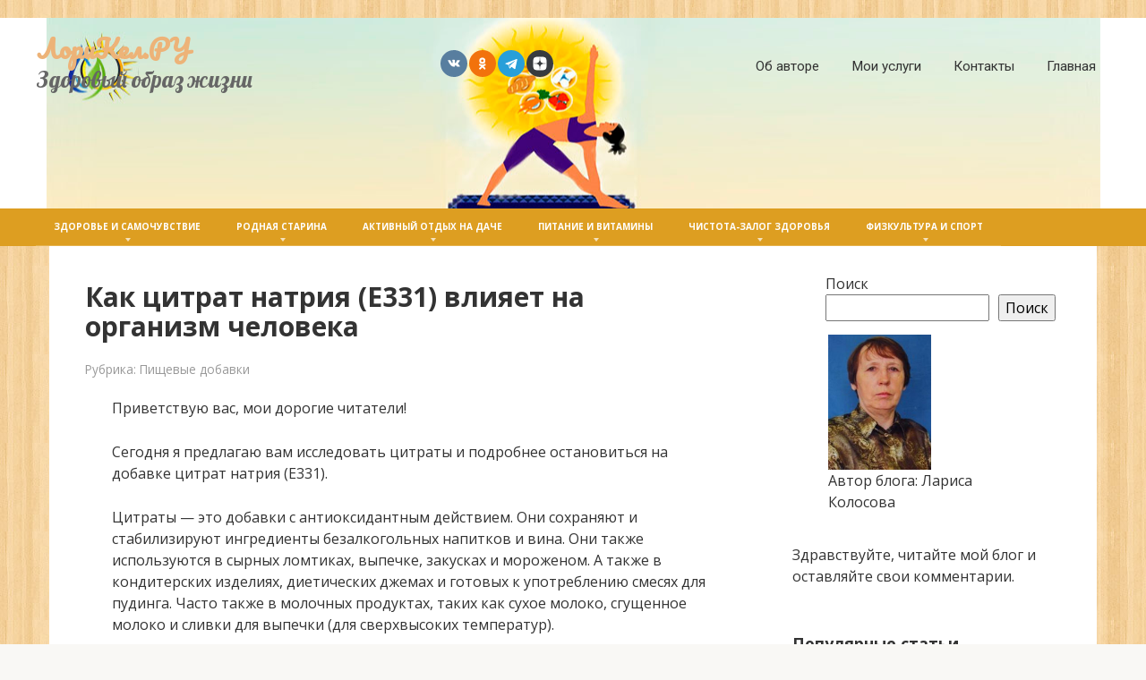

--- FILE ---
content_type: text/html; charset=UTF-8
request_url: https://lorikel.ru/dobavki/citrat-natriya-polza-i-vred.html
body_size: 20845
content:
<!DOCTYPE html>
<html lang="ru-RU">
<head>
    <meta charset="UTF-8">
    <meta name="viewport" content="width=device-width, initial-scale=1">

    <meta name='robots' content='index, follow, max-image-preview:large, max-snippet:-1, max-video-preview:-1' />

	<!-- This site is optimized with the Yoast SEO plugin v26.8 - https://yoast.com/product/yoast-seo-wordpress/ -->
	<title>Цитрат натрия и его влияние на организм человека</title>
	<meta name="description" content="Цитраты натрия представляют собой соли лимонной кислоты (E 330). Они также могут производиться промышленным способом из лимонной кислоты." />
	<link rel="canonical" href="https://lorikel.ru/dobavki/citrat-natriya-polza-i-vred.html" />
	<meta property="og:locale" content="ru_RU" />
	<meta property="og:type" content="article" />
	<meta property="og:title" content="Цитрат натрия и его влияние на организм человека" />
	<meta property="og:description" content="Цитраты натрия представляют собой соли лимонной кислоты (E 330). Они также могут производиться промышленным способом из лимонной кислоты." />
	<meta property="og:url" content="https://lorikel.ru/dobavki/citrat-natriya-polza-i-vred.html" />
	<meta property="og:site_name" content="ЛориКел.РУ" />
	<meta property="article:published_time" content="2021-10-09T23:25:49+00:00" />
	<meta property="article:modified_time" content="2024-12-22T07:22:48+00:00" />
	<meta property="og:image" content="https://lorikel.ru/wp-content/uploads/2021/10/citrat-natriya.jpg3_.jpg-3.jpg" />
	<meta property="og:image:width" content="740" />
	<meta property="og:image:height" content="318" />
	<meta property="og:image:type" content="image/jpeg" />
	<meta name="author" content="Лариса Колосова" />
	<script type="application/ld+json" class="yoast-schema-graph">{"@context":"https://schema.org","@graph":[{"@type":"Article","@id":"https://lorikel.ru/dobavki/citrat-natriya-polza-i-vred.html#article","isPartOf":{"@id":"https://lorikel.ru/dobavki/citrat-natriya-polza-i-vred.html"},"author":{"name":"Лариса Колосова","@id":"https://lorikel.ru/#/schema/person/bc93f449b3753a5f254264da266fb601"},"headline":"Как цитрат натрия (E331) влияет на организм человека","datePublished":"2021-10-09T23:25:49+00:00","dateModified":"2024-12-22T07:22:48+00:00","mainEntityOfPage":{"@id":"https://lorikel.ru/dobavki/citrat-natriya-polza-i-vred.html"},"wordCount":1310,"commentCount":0,"image":{"@id":"https://lorikel.ru/dobavki/citrat-natriya-polza-i-vred.html#primaryimage"},"thumbnailUrl":"https://lorikel.ru/wp-content/uploads/2021/10/citrat-natriya.jpg3_.jpg-3.jpg","articleSection":["Пищевые добавки"],"inLanguage":"ru-RU","potentialAction":[{"@type":"CommentAction","name":"Comment","target":["https://lorikel.ru/dobavki/citrat-natriya-polza-i-vred.html#respond"]}]},{"@type":"WebPage","@id":"https://lorikel.ru/dobavki/citrat-natriya-polza-i-vred.html","url":"https://lorikel.ru/dobavki/citrat-natriya-polza-i-vred.html","name":"Цитрат натрия и его влияние на организм человека","isPartOf":{"@id":"https://lorikel.ru/#website"},"primaryImageOfPage":{"@id":"https://lorikel.ru/dobavki/citrat-natriya-polza-i-vred.html#primaryimage"},"image":{"@id":"https://lorikel.ru/dobavki/citrat-natriya-polza-i-vred.html#primaryimage"},"thumbnailUrl":"https://lorikel.ru/wp-content/uploads/2021/10/citrat-natriya.jpg3_.jpg-3.jpg","datePublished":"2021-10-09T23:25:49+00:00","dateModified":"2024-12-22T07:22:48+00:00","author":{"@id":"https://lorikel.ru/#/schema/person/bc93f449b3753a5f254264da266fb601"},"description":"Цитраты натрия представляют собой соли лимонной кислоты (E 330). Они также могут производиться промышленным способом из лимонной кислоты.","inLanguage":"ru-RU","potentialAction":[{"@type":"ReadAction","target":["https://lorikel.ru/dobavki/citrat-natriya-polza-i-vred.html"]}]},{"@type":"ImageObject","inLanguage":"ru-RU","@id":"https://lorikel.ru/dobavki/citrat-natriya-polza-i-vred.html#primaryimage","url":"https://lorikel.ru/wp-content/uploads/2021/10/citrat-natriya.jpg3_.jpg-3.jpg","contentUrl":"https://lorikel.ru/wp-content/uploads/2021/10/citrat-natriya.jpg3_.jpg-3.jpg","width":740,"height":318},{"@type":"WebSite","@id":"https://lorikel.ru/#website","url":"https://lorikel.ru/","name":"ЛориКел.РУ","description":"Здоровый образ жизни","potentialAction":[{"@type":"SearchAction","target":{"@type":"EntryPoint","urlTemplate":"https://lorikel.ru/?s={search_term_string}"},"query-input":{"@type":"PropertyValueSpecification","valueRequired":true,"valueName":"search_term_string"}}],"inLanguage":"ru-RU"},{"@type":"Person","@id":"https://lorikel.ru/#/schema/person/bc93f449b3753a5f254264da266fb601","name":"Лариса Колосова","image":{"@type":"ImageObject","inLanguage":"ru-RU","@id":"https://lorikel.ru/#/schema/person/image/","url":"https://secure.gravatar.com/avatar/e095d68ecbe04313e72b05a068109f4608a39245fd3797721ff5f765fb70d95f?s=96&d=mm&r=g","contentUrl":"https://secure.gravatar.com/avatar/e095d68ecbe04313e72b05a068109f4608a39245fd3797721ff5f765fb70d95f?s=96&d=mm&r=g","caption":"Лариса Колосова"},"sameAs":["https://lorikel.ru"]}]}</script>
	<!-- / Yoast SEO plugin. -->


<link rel='dns-prefetch' href='//fonts.googleapis.com' />
<style id='wp-img-auto-sizes-contain-inline-css' type='text/css'>
img:is([sizes=auto i],[sizes^="auto," i]){contain-intrinsic-size:3000px 1500px}
/*# sourceURL=wp-img-auto-sizes-contain-inline-css */
</style>
<style id='wp-block-library-inline-css' type='text/css'>
:root{--wp-block-synced-color:#7a00df;--wp-block-synced-color--rgb:122,0,223;--wp-bound-block-color:var(--wp-block-synced-color);--wp-editor-canvas-background:#ddd;--wp-admin-theme-color:#007cba;--wp-admin-theme-color--rgb:0,124,186;--wp-admin-theme-color-darker-10:#006ba1;--wp-admin-theme-color-darker-10--rgb:0,107,160.5;--wp-admin-theme-color-darker-20:#005a87;--wp-admin-theme-color-darker-20--rgb:0,90,135;--wp-admin-border-width-focus:2px}@media (min-resolution:192dpi){:root{--wp-admin-border-width-focus:1.5px}}.wp-element-button{cursor:pointer}:root .has-very-light-gray-background-color{background-color:#eee}:root .has-very-dark-gray-background-color{background-color:#313131}:root .has-very-light-gray-color{color:#eee}:root .has-very-dark-gray-color{color:#313131}:root .has-vivid-green-cyan-to-vivid-cyan-blue-gradient-background{background:linear-gradient(135deg,#00d084,#0693e3)}:root .has-purple-crush-gradient-background{background:linear-gradient(135deg,#34e2e4,#4721fb 50%,#ab1dfe)}:root .has-hazy-dawn-gradient-background{background:linear-gradient(135deg,#faaca8,#dad0ec)}:root .has-subdued-olive-gradient-background{background:linear-gradient(135deg,#fafae1,#67a671)}:root .has-atomic-cream-gradient-background{background:linear-gradient(135deg,#fdd79a,#004a59)}:root .has-nightshade-gradient-background{background:linear-gradient(135deg,#330968,#31cdcf)}:root .has-midnight-gradient-background{background:linear-gradient(135deg,#020381,#2874fc)}:root{--wp--preset--font-size--normal:16px;--wp--preset--font-size--huge:42px}.has-regular-font-size{font-size:1em}.has-larger-font-size{font-size:2.625em}.has-normal-font-size{font-size:var(--wp--preset--font-size--normal)}.has-huge-font-size{font-size:var(--wp--preset--font-size--huge)}.has-text-align-center{text-align:center}.has-text-align-left{text-align:left}.has-text-align-right{text-align:right}.has-fit-text{white-space:nowrap!important}#end-resizable-editor-section{display:none}.aligncenter{clear:both}.items-justified-left{justify-content:flex-start}.items-justified-center{justify-content:center}.items-justified-right{justify-content:flex-end}.items-justified-space-between{justify-content:space-between}.screen-reader-text{border:0;clip-path:inset(50%);height:1px;margin:-1px;overflow:hidden;padding:0;position:absolute;width:1px;word-wrap:normal!important}.screen-reader-text:focus{background-color:#ddd;clip-path:none;color:#444;display:block;font-size:1em;height:auto;left:5px;line-height:normal;padding:15px 23px 14px;text-decoration:none;top:5px;width:auto;z-index:100000}html :where(.has-border-color){border-style:solid}html :where([style*=border-top-color]){border-top-style:solid}html :where([style*=border-right-color]){border-right-style:solid}html :where([style*=border-bottom-color]){border-bottom-style:solid}html :where([style*=border-left-color]){border-left-style:solid}html :where([style*=border-width]){border-style:solid}html :where([style*=border-top-width]){border-top-style:solid}html :where([style*=border-right-width]){border-right-style:solid}html :where([style*=border-bottom-width]){border-bottom-style:solid}html :where([style*=border-left-width]){border-left-style:solid}html :where(img[class*=wp-image-]){height:auto;max-width:100%}:where(figure){margin:0 0 1em}html :where(.is-position-sticky){--wp-admin--admin-bar--position-offset:var(--wp-admin--admin-bar--height,0px)}@media screen and (max-width:600px){html :where(.is-position-sticky){--wp-admin--admin-bar--position-offset:0px}}

/*# sourceURL=wp-block-library-inline-css */
</style><style id='wp-block-heading-inline-css' type='text/css'>
h1:where(.wp-block-heading).has-background,h2:where(.wp-block-heading).has-background,h3:where(.wp-block-heading).has-background,h4:where(.wp-block-heading).has-background,h5:where(.wp-block-heading).has-background,h6:where(.wp-block-heading).has-background{padding:1.25em 2.375em}h1.has-text-align-left[style*=writing-mode]:where([style*=vertical-lr]),h1.has-text-align-right[style*=writing-mode]:where([style*=vertical-rl]),h2.has-text-align-left[style*=writing-mode]:where([style*=vertical-lr]),h2.has-text-align-right[style*=writing-mode]:where([style*=vertical-rl]),h3.has-text-align-left[style*=writing-mode]:where([style*=vertical-lr]),h3.has-text-align-right[style*=writing-mode]:where([style*=vertical-rl]),h4.has-text-align-left[style*=writing-mode]:where([style*=vertical-lr]),h4.has-text-align-right[style*=writing-mode]:where([style*=vertical-rl]),h5.has-text-align-left[style*=writing-mode]:where([style*=vertical-lr]),h5.has-text-align-right[style*=writing-mode]:where([style*=vertical-rl]),h6.has-text-align-left[style*=writing-mode]:where([style*=vertical-lr]),h6.has-text-align-right[style*=writing-mode]:where([style*=vertical-rl]){rotate:180deg}
/*# sourceURL=https://lorikel.ru/wp-includes/blocks/heading/style.min.css */
</style>
<style id='wp-block-image-inline-css' type='text/css'>
.wp-block-image>a,.wp-block-image>figure>a{display:inline-block}.wp-block-image img{box-sizing:border-box;height:auto;max-width:100%;vertical-align:bottom}@media not (prefers-reduced-motion){.wp-block-image img.hide{visibility:hidden}.wp-block-image img.show{animation:show-content-image .4s}}.wp-block-image[style*=border-radius] img,.wp-block-image[style*=border-radius]>a{border-radius:inherit}.wp-block-image.has-custom-border img{box-sizing:border-box}.wp-block-image.aligncenter{text-align:center}.wp-block-image.alignfull>a,.wp-block-image.alignwide>a{width:100%}.wp-block-image.alignfull img,.wp-block-image.alignwide img{height:auto;width:100%}.wp-block-image .aligncenter,.wp-block-image .alignleft,.wp-block-image .alignright,.wp-block-image.aligncenter,.wp-block-image.alignleft,.wp-block-image.alignright{display:table}.wp-block-image .aligncenter>figcaption,.wp-block-image .alignleft>figcaption,.wp-block-image .alignright>figcaption,.wp-block-image.aligncenter>figcaption,.wp-block-image.alignleft>figcaption,.wp-block-image.alignright>figcaption{caption-side:bottom;display:table-caption}.wp-block-image .alignleft{float:left;margin:.5em 1em .5em 0}.wp-block-image .alignright{float:right;margin:.5em 0 .5em 1em}.wp-block-image .aligncenter{margin-left:auto;margin-right:auto}.wp-block-image :where(figcaption){margin-bottom:1em;margin-top:.5em}.wp-block-image.is-style-circle-mask img{border-radius:9999px}@supports ((-webkit-mask-image:none) or (mask-image:none)) or (-webkit-mask-image:none){.wp-block-image.is-style-circle-mask img{border-radius:0;-webkit-mask-image:url('data:image/svg+xml;utf8,<svg viewBox="0 0 100 100" xmlns="http://www.w3.org/2000/svg"><circle cx="50" cy="50" r="50"/></svg>');mask-image:url('data:image/svg+xml;utf8,<svg viewBox="0 0 100 100" xmlns="http://www.w3.org/2000/svg"><circle cx="50" cy="50" r="50"/></svg>');mask-mode:alpha;-webkit-mask-position:center;mask-position:center;-webkit-mask-repeat:no-repeat;mask-repeat:no-repeat;-webkit-mask-size:contain;mask-size:contain}}:root :where(.wp-block-image.is-style-rounded img,.wp-block-image .is-style-rounded img){border-radius:9999px}.wp-block-image figure{margin:0}.wp-lightbox-container{display:flex;flex-direction:column;position:relative}.wp-lightbox-container img{cursor:zoom-in}.wp-lightbox-container img:hover+button{opacity:1}.wp-lightbox-container button{align-items:center;backdrop-filter:blur(16px) saturate(180%);background-color:#5a5a5a40;border:none;border-radius:4px;cursor:zoom-in;display:flex;height:20px;justify-content:center;opacity:0;padding:0;position:absolute;right:16px;text-align:center;top:16px;width:20px;z-index:100}@media not (prefers-reduced-motion){.wp-lightbox-container button{transition:opacity .2s ease}}.wp-lightbox-container button:focus-visible{outline:3px auto #5a5a5a40;outline:3px auto -webkit-focus-ring-color;outline-offset:3px}.wp-lightbox-container button:hover{cursor:pointer;opacity:1}.wp-lightbox-container button:focus{opacity:1}.wp-lightbox-container button:focus,.wp-lightbox-container button:hover,.wp-lightbox-container button:not(:hover):not(:active):not(.has-background){background-color:#5a5a5a40;border:none}.wp-lightbox-overlay{box-sizing:border-box;cursor:zoom-out;height:100vh;left:0;overflow:hidden;position:fixed;top:0;visibility:hidden;width:100%;z-index:100000}.wp-lightbox-overlay .close-button{align-items:center;cursor:pointer;display:flex;justify-content:center;min-height:40px;min-width:40px;padding:0;position:absolute;right:calc(env(safe-area-inset-right) + 16px);top:calc(env(safe-area-inset-top) + 16px);z-index:5000000}.wp-lightbox-overlay .close-button:focus,.wp-lightbox-overlay .close-button:hover,.wp-lightbox-overlay .close-button:not(:hover):not(:active):not(.has-background){background:none;border:none}.wp-lightbox-overlay .lightbox-image-container{height:var(--wp--lightbox-container-height);left:50%;overflow:hidden;position:absolute;top:50%;transform:translate(-50%,-50%);transform-origin:top left;width:var(--wp--lightbox-container-width);z-index:9999999999}.wp-lightbox-overlay .wp-block-image{align-items:center;box-sizing:border-box;display:flex;height:100%;justify-content:center;margin:0;position:relative;transform-origin:0 0;width:100%;z-index:3000000}.wp-lightbox-overlay .wp-block-image img{height:var(--wp--lightbox-image-height);min-height:var(--wp--lightbox-image-height);min-width:var(--wp--lightbox-image-width);width:var(--wp--lightbox-image-width)}.wp-lightbox-overlay .wp-block-image figcaption{display:none}.wp-lightbox-overlay button{background:none;border:none}.wp-lightbox-overlay .scrim{background-color:#fff;height:100%;opacity:.9;position:absolute;width:100%;z-index:2000000}.wp-lightbox-overlay.active{visibility:visible}@media not (prefers-reduced-motion){.wp-lightbox-overlay.active{animation:turn-on-visibility .25s both}.wp-lightbox-overlay.active img{animation:turn-on-visibility .35s both}.wp-lightbox-overlay.show-closing-animation:not(.active){animation:turn-off-visibility .35s both}.wp-lightbox-overlay.show-closing-animation:not(.active) img{animation:turn-off-visibility .25s both}.wp-lightbox-overlay.zoom.active{animation:none;opacity:1;visibility:visible}.wp-lightbox-overlay.zoom.active .lightbox-image-container{animation:lightbox-zoom-in .4s}.wp-lightbox-overlay.zoom.active .lightbox-image-container img{animation:none}.wp-lightbox-overlay.zoom.active .scrim{animation:turn-on-visibility .4s forwards}.wp-lightbox-overlay.zoom.show-closing-animation:not(.active){animation:none}.wp-lightbox-overlay.zoom.show-closing-animation:not(.active) .lightbox-image-container{animation:lightbox-zoom-out .4s}.wp-lightbox-overlay.zoom.show-closing-animation:not(.active) .lightbox-image-container img{animation:none}.wp-lightbox-overlay.zoom.show-closing-animation:not(.active) .scrim{animation:turn-off-visibility .4s forwards}}@keyframes show-content-image{0%{visibility:hidden}99%{visibility:hidden}to{visibility:visible}}@keyframes turn-on-visibility{0%{opacity:0}to{opacity:1}}@keyframes turn-off-visibility{0%{opacity:1;visibility:visible}99%{opacity:0;visibility:visible}to{opacity:0;visibility:hidden}}@keyframes lightbox-zoom-in{0%{transform:translate(calc((-100vw + var(--wp--lightbox-scrollbar-width))/2 + var(--wp--lightbox-initial-left-position)),calc(-50vh + var(--wp--lightbox-initial-top-position))) scale(var(--wp--lightbox-scale))}to{transform:translate(-50%,-50%) scale(1)}}@keyframes lightbox-zoom-out{0%{transform:translate(-50%,-50%) scale(1);visibility:visible}99%{visibility:visible}to{transform:translate(calc((-100vw + var(--wp--lightbox-scrollbar-width))/2 + var(--wp--lightbox-initial-left-position)),calc(-50vh + var(--wp--lightbox-initial-top-position))) scale(var(--wp--lightbox-scale));visibility:hidden}}
/*# sourceURL=https://lorikel.ru/wp-includes/blocks/image/style.min.css */
</style>
<style id='wp-block-search-inline-css' type='text/css'>
.wp-block-search__button{margin-left:10px;word-break:normal}.wp-block-search__button.has-icon{line-height:0}.wp-block-search__button svg{height:1.25em;min-height:24px;min-width:24px;width:1.25em;fill:currentColor;vertical-align:text-bottom}:where(.wp-block-search__button){border:1px solid #ccc;padding:6px 10px}.wp-block-search__inside-wrapper{display:flex;flex:auto;flex-wrap:nowrap;max-width:100%}.wp-block-search__label{width:100%}.wp-block-search.wp-block-search__button-only .wp-block-search__button{box-sizing:border-box;display:flex;flex-shrink:0;justify-content:center;margin-left:0;max-width:100%}.wp-block-search.wp-block-search__button-only .wp-block-search__inside-wrapper{min-width:0!important;transition-property:width}.wp-block-search.wp-block-search__button-only .wp-block-search__input{flex-basis:100%;transition-duration:.3s}.wp-block-search.wp-block-search__button-only.wp-block-search__searchfield-hidden,.wp-block-search.wp-block-search__button-only.wp-block-search__searchfield-hidden .wp-block-search__inside-wrapper{overflow:hidden}.wp-block-search.wp-block-search__button-only.wp-block-search__searchfield-hidden .wp-block-search__input{border-left-width:0!important;border-right-width:0!important;flex-basis:0;flex-grow:0;margin:0;min-width:0!important;padding-left:0!important;padding-right:0!important;width:0!important}:where(.wp-block-search__input){appearance:none;border:1px solid #949494;flex-grow:1;font-family:inherit;font-size:inherit;font-style:inherit;font-weight:inherit;letter-spacing:inherit;line-height:inherit;margin-left:0;margin-right:0;min-width:3rem;padding:8px;text-decoration:unset!important;text-transform:inherit}:where(.wp-block-search__button-inside .wp-block-search__inside-wrapper){background-color:#fff;border:1px solid #949494;box-sizing:border-box;padding:4px}:where(.wp-block-search__button-inside .wp-block-search__inside-wrapper) .wp-block-search__input{border:none;border-radius:0;padding:0 4px}:where(.wp-block-search__button-inside .wp-block-search__inside-wrapper) .wp-block-search__input:focus{outline:none}:where(.wp-block-search__button-inside .wp-block-search__inside-wrapper) :where(.wp-block-search__button){padding:4px 8px}.wp-block-search.aligncenter .wp-block-search__inside-wrapper{margin:auto}.wp-block[data-align=right] .wp-block-search.wp-block-search__button-only .wp-block-search__inside-wrapper{float:right}
/*# sourceURL=https://lorikel.ru/wp-includes/blocks/search/style.min.css */
</style>
<style id='wp-block-paragraph-inline-css' type='text/css'>
.is-small-text{font-size:.875em}.is-regular-text{font-size:1em}.is-large-text{font-size:2.25em}.is-larger-text{font-size:3em}.has-drop-cap:not(:focus):first-letter{float:left;font-size:8.4em;font-style:normal;font-weight:100;line-height:.68;margin:.05em .1em 0 0;text-transform:uppercase}body.rtl .has-drop-cap:not(:focus):first-letter{float:none;margin-left:.1em}p.has-drop-cap.has-background{overflow:hidden}:root :where(p.has-background){padding:1.25em 2.375em}:where(p.has-text-color:not(.has-link-color)) a{color:inherit}p.has-text-align-left[style*="writing-mode:vertical-lr"],p.has-text-align-right[style*="writing-mode:vertical-rl"]{rotate:180deg}
/*# sourceURL=https://lorikel.ru/wp-includes/blocks/paragraph/style.min.css */
</style>
<style id='global-styles-inline-css' type='text/css'>
:root{--wp--preset--aspect-ratio--square: 1;--wp--preset--aspect-ratio--4-3: 4/3;--wp--preset--aspect-ratio--3-4: 3/4;--wp--preset--aspect-ratio--3-2: 3/2;--wp--preset--aspect-ratio--2-3: 2/3;--wp--preset--aspect-ratio--16-9: 16/9;--wp--preset--aspect-ratio--9-16: 9/16;--wp--preset--color--black: #000000;--wp--preset--color--cyan-bluish-gray: #abb8c3;--wp--preset--color--white: #ffffff;--wp--preset--color--pale-pink: #f78da7;--wp--preset--color--vivid-red: #cf2e2e;--wp--preset--color--luminous-vivid-orange: #ff6900;--wp--preset--color--luminous-vivid-amber: #fcb900;--wp--preset--color--light-green-cyan: #7bdcb5;--wp--preset--color--vivid-green-cyan: #00d084;--wp--preset--color--pale-cyan-blue: #8ed1fc;--wp--preset--color--vivid-cyan-blue: #0693e3;--wp--preset--color--vivid-purple: #9b51e0;--wp--preset--gradient--vivid-cyan-blue-to-vivid-purple: linear-gradient(135deg,rgb(6,147,227) 0%,rgb(155,81,224) 100%);--wp--preset--gradient--light-green-cyan-to-vivid-green-cyan: linear-gradient(135deg,rgb(122,220,180) 0%,rgb(0,208,130) 100%);--wp--preset--gradient--luminous-vivid-amber-to-luminous-vivid-orange: linear-gradient(135deg,rgb(252,185,0) 0%,rgb(255,105,0) 100%);--wp--preset--gradient--luminous-vivid-orange-to-vivid-red: linear-gradient(135deg,rgb(255,105,0) 0%,rgb(207,46,46) 100%);--wp--preset--gradient--very-light-gray-to-cyan-bluish-gray: linear-gradient(135deg,rgb(238,238,238) 0%,rgb(169,184,195) 100%);--wp--preset--gradient--cool-to-warm-spectrum: linear-gradient(135deg,rgb(74,234,220) 0%,rgb(151,120,209) 20%,rgb(207,42,186) 40%,rgb(238,44,130) 60%,rgb(251,105,98) 80%,rgb(254,248,76) 100%);--wp--preset--gradient--blush-light-purple: linear-gradient(135deg,rgb(255,206,236) 0%,rgb(152,150,240) 100%);--wp--preset--gradient--blush-bordeaux: linear-gradient(135deg,rgb(254,205,165) 0%,rgb(254,45,45) 50%,rgb(107,0,62) 100%);--wp--preset--gradient--luminous-dusk: linear-gradient(135deg,rgb(255,203,112) 0%,rgb(199,81,192) 50%,rgb(65,88,208) 100%);--wp--preset--gradient--pale-ocean: linear-gradient(135deg,rgb(255,245,203) 0%,rgb(182,227,212) 50%,rgb(51,167,181) 100%);--wp--preset--gradient--electric-grass: linear-gradient(135deg,rgb(202,248,128) 0%,rgb(113,206,126) 100%);--wp--preset--gradient--midnight: linear-gradient(135deg,rgb(2,3,129) 0%,rgb(40,116,252) 100%);--wp--preset--font-size--small: 13px;--wp--preset--font-size--medium: 20px;--wp--preset--font-size--large: 36px;--wp--preset--font-size--x-large: 42px;--wp--preset--spacing--20: 0.44rem;--wp--preset--spacing--30: 0.67rem;--wp--preset--spacing--40: 1rem;--wp--preset--spacing--50: 1.5rem;--wp--preset--spacing--60: 2.25rem;--wp--preset--spacing--70: 3.38rem;--wp--preset--spacing--80: 5.06rem;--wp--preset--shadow--natural: 6px 6px 9px rgba(0, 0, 0, 0.2);--wp--preset--shadow--deep: 12px 12px 50px rgba(0, 0, 0, 0.4);--wp--preset--shadow--sharp: 6px 6px 0px rgba(0, 0, 0, 0.2);--wp--preset--shadow--outlined: 6px 6px 0px -3px rgb(255, 255, 255), 6px 6px rgb(0, 0, 0);--wp--preset--shadow--crisp: 6px 6px 0px rgb(0, 0, 0);}:where(.is-layout-flex){gap: 0.5em;}:where(.is-layout-grid){gap: 0.5em;}body .is-layout-flex{display: flex;}.is-layout-flex{flex-wrap: wrap;align-items: center;}.is-layout-flex > :is(*, div){margin: 0;}body .is-layout-grid{display: grid;}.is-layout-grid > :is(*, div){margin: 0;}:where(.wp-block-columns.is-layout-flex){gap: 2em;}:where(.wp-block-columns.is-layout-grid){gap: 2em;}:where(.wp-block-post-template.is-layout-flex){gap: 1.25em;}:where(.wp-block-post-template.is-layout-grid){gap: 1.25em;}.has-black-color{color: var(--wp--preset--color--black) !important;}.has-cyan-bluish-gray-color{color: var(--wp--preset--color--cyan-bluish-gray) !important;}.has-white-color{color: var(--wp--preset--color--white) !important;}.has-pale-pink-color{color: var(--wp--preset--color--pale-pink) !important;}.has-vivid-red-color{color: var(--wp--preset--color--vivid-red) !important;}.has-luminous-vivid-orange-color{color: var(--wp--preset--color--luminous-vivid-orange) !important;}.has-luminous-vivid-amber-color{color: var(--wp--preset--color--luminous-vivid-amber) !important;}.has-light-green-cyan-color{color: var(--wp--preset--color--light-green-cyan) !important;}.has-vivid-green-cyan-color{color: var(--wp--preset--color--vivid-green-cyan) !important;}.has-pale-cyan-blue-color{color: var(--wp--preset--color--pale-cyan-blue) !important;}.has-vivid-cyan-blue-color{color: var(--wp--preset--color--vivid-cyan-blue) !important;}.has-vivid-purple-color{color: var(--wp--preset--color--vivid-purple) !important;}.has-black-background-color{background-color: var(--wp--preset--color--black) !important;}.has-cyan-bluish-gray-background-color{background-color: var(--wp--preset--color--cyan-bluish-gray) !important;}.has-white-background-color{background-color: var(--wp--preset--color--white) !important;}.has-pale-pink-background-color{background-color: var(--wp--preset--color--pale-pink) !important;}.has-vivid-red-background-color{background-color: var(--wp--preset--color--vivid-red) !important;}.has-luminous-vivid-orange-background-color{background-color: var(--wp--preset--color--luminous-vivid-orange) !important;}.has-luminous-vivid-amber-background-color{background-color: var(--wp--preset--color--luminous-vivid-amber) !important;}.has-light-green-cyan-background-color{background-color: var(--wp--preset--color--light-green-cyan) !important;}.has-vivid-green-cyan-background-color{background-color: var(--wp--preset--color--vivid-green-cyan) !important;}.has-pale-cyan-blue-background-color{background-color: var(--wp--preset--color--pale-cyan-blue) !important;}.has-vivid-cyan-blue-background-color{background-color: var(--wp--preset--color--vivid-cyan-blue) !important;}.has-vivid-purple-background-color{background-color: var(--wp--preset--color--vivid-purple) !important;}.has-black-border-color{border-color: var(--wp--preset--color--black) !important;}.has-cyan-bluish-gray-border-color{border-color: var(--wp--preset--color--cyan-bluish-gray) !important;}.has-white-border-color{border-color: var(--wp--preset--color--white) !important;}.has-pale-pink-border-color{border-color: var(--wp--preset--color--pale-pink) !important;}.has-vivid-red-border-color{border-color: var(--wp--preset--color--vivid-red) !important;}.has-luminous-vivid-orange-border-color{border-color: var(--wp--preset--color--luminous-vivid-orange) !important;}.has-luminous-vivid-amber-border-color{border-color: var(--wp--preset--color--luminous-vivid-amber) !important;}.has-light-green-cyan-border-color{border-color: var(--wp--preset--color--light-green-cyan) !important;}.has-vivid-green-cyan-border-color{border-color: var(--wp--preset--color--vivid-green-cyan) !important;}.has-pale-cyan-blue-border-color{border-color: var(--wp--preset--color--pale-cyan-blue) !important;}.has-vivid-cyan-blue-border-color{border-color: var(--wp--preset--color--vivid-cyan-blue) !important;}.has-vivid-purple-border-color{border-color: var(--wp--preset--color--vivid-purple) !important;}.has-vivid-cyan-blue-to-vivid-purple-gradient-background{background: var(--wp--preset--gradient--vivid-cyan-blue-to-vivid-purple) !important;}.has-light-green-cyan-to-vivid-green-cyan-gradient-background{background: var(--wp--preset--gradient--light-green-cyan-to-vivid-green-cyan) !important;}.has-luminous-vivid-amber-to-luminous-vivid-orange-gradient-background{background: var(--wp--preset--gradient--luminous-vivid-amber-to-luminous-vivid-orange) !important;}.has-luminous-vivid-orange-to-vivid-red-gradient-background{background: var(--wp--preset--gradient--luminous-vivid-orange-to-vivid-red) !important;}.has-very-light-gray-to-cyan-bluish-gray-gradient-background{background: var(--wp--preset--gradient--very-light-gray-to-cyan-bluish-gray) !important;}.has-cool-to-warm-spectrum-gradient-background{background: var(--wp--preset--gradient--cool-to-warm-spectrum) !important;}.has-blush-light-purple-gradient-background{background: var(--wp--preset--gradient--blush-light-purple) !important;}.has-blush-bordeaux-gradient-background{background: var(--wp--preset--gradient--blush-bordeaux) !important;}.has-luminous-dusk-gradient-background{background: var(--wp--preset--gradient--luminous-dusk) !important;}.has-pale-ocean-gradient-background{background: var(--wp--preset--gradient--pale-ocean) !important;}.has-electric-grass-gradient-background{background: var(--wp--preset--gradient--electric-grass) !important;}.has-midnight-gradient-background{background: var(--wp--preset--gradient--midnight) !important;}.has-small-font-size{font-size: var(--wp--preset--font-size--small) !important;}.has-medium-font-size{font-size: var(--wp--preset--font-size--medium) !important;}.has-large-font-size{font-size: var(--wp--preset--font-size--large) !important;}.has-x-large-font-size{font-size: var(--wp--preset--font-size--x-large) !important;}
/*# sourceURL=global-styles-inline-css */
</style>

<style id='classic-theme-styles-inline-css' type='text/css'>
/*! This file is auto-generated */
.wp-block-button__link{color:#fff;background-color:#32373c;border-radius:9999px;box-shadow:none;text-decoration:none;padding:calc(.667em + 2px) calc(1.333em + 2px);font-size:1.125em}.wp-block-file__button{background:#32373c;color:#fff;text-decoration:none}
/*# sourceURL=/wp-includes/css/classic-themes.min.css */
</style>
<link rel='stylesheet' id='google-fonts-css' href='https://fonts.googleapis.com/css?family=Open+Sans%3A400%2C400i%2C700%7CPacifico%7CLobster%7CRoboto%3A400%2C400i%2C700&#038;subset=cyrillic&#038;display=swap'  media='all' />
<link rel='stylesheet' id='root-style-css' href='https://lorikel.ru/wp-content/themes/root/assets/css/style.min.css'  media='all' />
<script type="text/javascript" src="https://lorikel.ru/wp-includes/js/jquery/jquery.min.js" id="jquery-core-js"></script>
<script type="text/javascript" src="https://lorikel.ru/wp-includes/js/jquery/jquery-migrate.min.js" id="jquery-migrate-js"></script>
<style>.pseudo-clearfy-link { color: #008acf; cursor: pointer;}.pseudo-clearfy-link:hover { text-decoration: none;}</style><meta name="yandex-verification" content="b2d6bf5614e43661" />
<meta name="google-site-verification" content="5BZdSmNfG_jCD3Yo8daWJHoMWcO7ZPycNWnewLKbCU8" /><style>@media (min-width: 768px) {.site-header {padding-bottom:106px} }.site-logotype {max-width:1000px}.site-logotype img {max-height:69px}@media (max-width: 991px) {.mob-search{display:block;margin-bottom:25px} }.scrolltop {background-color:#cccccc}.scrolltop:after {color:#099901}.scrolltop {width:50px}.scrolltop {height:50px}.scrolltop:after {content:"\f102"}.entry-image:not(.entry-image--big) {margin-left:-20px}@media (min-width: 1200px) {.entry-image:not(.entry-image--big) {margin-left:-40px} }body {font-family:"Open Sans" ,"Helvetica Neue", Helvetica, Arial, sans-serif}@media (min-width: 576px) {body {font-size:16px} }@media (min-width: 576px) {body {line-height:1.5} }.site-title, .site-title a {font-family:"Pacifico" ,"Helvetica Neue", Helvetica, Arial, sans-serif}@media (min-width: 576px) {.site-title, .site-title a {font-size:28px} }@media (min-width: 576px) {.site-title, .site-title a {line-height:1.1} }.site-description {font-family:"Lobster" ,"Helvetica Neue", Helvetica, Arial, sans-serif}@media (min-width: 576px) {.site-description {font-size:25px} }@media (min-width: 576px) {.site-description {line-height:1.5} }.top-menu {font-family:"Roboto" ,"Helvetica Neue", Helvetica, Arial, sans-serif}@media (min-width: 576px) {.top-menu {font-size:16px} }@media (min-width: 576px) {.top-menu {line-height:1.5} }.main-navigation ul li a, .main-navigation ul li .removed-link, .footer-navigation ul li a, .footer-navigation ul li .removed-link{font-family:"Open Sans" ,"Helvetica Neue", Helvetica, Arial, sans-serif}@media (min-width: 576px) {.main-navigation ul li a, .main-navigation ul li .removed-link, .footer-navigation ul li a, .footer-navigation ul li .removed-link {font-size: 10px} }@media (min-width: 576px) {.main-navigation ul li a, .main-navigation ul li .removed-link, .footer-navigation ul li a, .footer-navigation ul li .removed-link {line-height:0.5} }.main-navigation ul li a, .main-navigation ul li .removed-link, .footer-navigation ul li a, .footer-navigation ul li .removed-link {font-weight:bold;text-transform:uppercase;}.h1, h1:not(.site-title) {font-weight:bold;}.h2, h2 {font-weight:bold;}.h3, h3 {font-weight:bold;}.h4, h4 {font-weight:bold;}.h5, h5 {font-weight:bold;}.h6, h6 {font-weight:bold;}.mob-hamburger span, .card-slider__category, .card-slider-container .swiper-pagination-bullet-active, .page-separator, .pagination .current, .pagination a.page-numbers:hover, .entry-content ul > li:before, .entry-content ul:not([class])>li:before, .entry-content ul.wp-block-list>li:before, .home-text ul:not([class])>li:before, .home-text ul.wp-block-list>li:before, .taxonomy-description ul:not([class])>li:before, .taxonomy-description ul.wp-block-list>li:before, .btn, .comment-respond .form-submit input, .contact-form .contact_submit, .page-links__item {background-color:#dd9933}.spoiler-box, .entry-content ol li:before, .entry-content ol:not([class]) li:before, .entry-content ol.wp-block-list li:before, .home-text ol:not([class]) li:before, .home-text ol.wp-block-list li:before, .taxonomy-description ol:not([class]) li:before, .taxonomy-description ol.wp-block-list li:before, .mob-hamburger, .inp:focus, .search-form__text:focus, .entry-content blockquote:not(.wpremark),
         .comment-respond .comment-form-author input:focus, .comment-respond .comment-form-author textarea:focus, .comment-respond .comment-form-comment input:focus, .comment-respond .comment-form-comment textarea:focus, .comment-respond .comment-form-email input:focus, .comment-respond .comment-form-email textarea:focus, .comment-respond .comment-form-url input:focus, .comment-respond .comment-form-url textarea:focus {border-color:#dd9933}.entry-content blockquote:before, .spoiler-box__title:after, .sidebar-navigation .menu-item-has-children:after,
        .star-rating--score-1:not(.hover) .star-rating-item:nth-child(1),
        .star-rating--score-2:not(.hover) .star-rating-item:nth-child(1), .star-rating--score-2:not(.hover) .star-rating-item:nth-child(2),
        .star-rating--score-3:not(.hover) .star-rating-item:nth-child(1), .star-rating--score-3:not(.hover) .star-rating-item:nth-child(2), .star-rating--score-3:not(.hover) .star-rating-item:nth-child(3),
        .star-rating--score-4:not(.hover) .star-rating-item:nth-child(1), .star-rating--score-4:not(.hover) .star-rating-item:nth-child(2), .star-rating--score-4:not(.hover) .star-rating-item:nth-child(3), .star-rating--score-4:not(.hover) .star-rating-item:nth-child(4),
        .star-rating--score-5:not(.hover) .star-rating-item:nth-child(1), .star-rating--score-5:not(.hover) .star-rating-item:nth-child(2), .star-rating--score-5:not(.hover) .star-rating-item:nth-child(3), .star-rating--score-5:not(.hover) .star-rating-item:nth-child(4), .star-rating--score-5:not(.hover) .star-rating-item:nth-child(5), .star-rating-item.hover {color:#dd9933}body {color:#333333}a, .spanlink, .comment-reply-link, .pseudo-link, .root-pseudo-link {color:#e8b94c}a:hover, a:focus, a:active, .spanlink:hover, .comment-reply-link:hover, .pseudo-link:hover {color:#6bd620}.site-header {background-color:#ffffff}.site-header {color:#333333}.site-title, .site-title a {color:#edb378}.site-description, .site-description a {color:#666666}.top-menu ul li a {color:#333333}.main-navigation, .footer-navigation, .main-navigation ul li .sub-menu, .footer-navigation ul li .sub-menu {background-color:#dd9e21}.main-navigation ul li a, .main-navigation ul li .removed-link, .footer-navigation ul li a, .footer-navigation ul li .removed-link {color:#ffffff}.site-content {background-color:#ffffff}.site-footer {background-color:#ffffff}.site-footer {color:#333333}body {background-image:url(https://lorikel.ru/wp-content/themes/root/images/backgrounds/wood.jpg) }@media (min-width: 768px) {.site-header {background-image:url("https://lorikel.ru/wp-content/uploads/2021/03/shapka-fona5-1.jpg")}.site-header-inner {background:none}}@media (min-width: 768px) {.site-header {background-repeat:no-repeat}}@media (min-width: 768px) {.site-header {background-position:center center}}</style><link rel="prefetch" href="https://lorikel.ru/wp-content/themes/root/fonts/fontawesome-webfont.ttf" as="font" crossorigin><link rel="preload" href="https://lorikel.ru/wp-content/uploads/2021/10/citrat-natriya.jpg3_.jpg-3.jpg" as="image" crossorigin><link rel="icon" href="https://lorikel.ru/wp-content/uploads/2020/11/cropped-zozh10-32x32.png" sizes="32x32" />
<link rel="icon" href="https://lorikel.ru/wp-content/uploads/2020/11/cropped-zozh10-192x192.png" sizes="192x192" />
<link rel="apple-touch-icon" href="https://lorikel.ru/wp-content/uploads/2020/11/cropped-zozh10-180x180.png" />
<meta name="msapplication-TileImage" content="https://lorikel.ru/wp-content/uploads/2020/11/cropped-zozh10-270x270.png" />
		<style type="text/css" id="wp-custom-css">
			.page-separator { display: none; }
.site { margin-top: 20px; }		</style>
		    
<script src="//wpwidget.ru/js/wps-widget-entry.min.js" async></script>
<div class="wps-widget" data-w="//wpwidget.ru/greetings?orientation=3&pid=10460"></div>
</head>

<body class="wp-singular post-template-default single single-post postid-2311 single-format-standard wp-theme-root ">



<div id="page" class="site">
    <a class="skip-link screen-reader-text" href="#main"><!--noindex-->Перейти к контенту<!--/noindex--></a>

    

<header id="masthead" class="site-header " itemscope itemtype="http://schema.org/WPHeader">
    <div class="site-header-inner ">
        <div class="site-branding">
            
                            <div class="site-branding-container">

                    <div class="site-title"><a href="https://lorikel.ru/">ЛориКел.РУ</a></div>
                                            <p class="site-description">Здоровый образ жизни</p>
                    
                </div>
                    </div><!-- .site-branding -->

        
        
<div class="social-links">
    <div class="social-buttons social-buttons--square social-buttons--circle social-buttons--small">

    <span class="social-button social-button__vk js-link" data-href="aHR0cHM6Ly92ay5jb20vZmVlZA==" data-target="_blank"></span><span class="social-button social-button__ok js-link" data-href="aHR0cHM6Ly9vay5ydS9mZWVk" data-target="_blank"></span><span class="social-button social-button__telegram js-link" data-href="aHR0cHM6Ly93d3cudGVsZWdyYW0uY29tLw==" data-target="_blank"></span><span class="social-button social-button__yandexzen js-link" data-href="aHR0cHM6Ly96ZW4ueWFuZGV4LnJ1Lw==" data-target="_blank"></span>
    </div>
</div>


                    <div class="top-menu">
                <div class="menu-verhnee-i-nizhnee-menyu-container"><ul id="top_menu" class="menu"><li id="menu-item-138" class="menu-item menu-item-type-post_type menu-item-object-page menu-item-138"><a href="https://lorikel.ru/ob-avtore">Об авторе</a></li>
<li id="menu-item-136" class="menu-item menu-item-type-post_type menu-item-object-page menu-item-136"><a href="https://lorikel.ru/moi-uslugi-3">Мои услуги</a></li>
<li id="menu-item-137" class="menu-item menu-item-type-post_type menu-item-object-page menu-item-137"><a href="https://lorikel.ru/kontakty">Контакты</a></li>
<li id="menu-item-4072" class="menu-item menu-item-type-post_type menu-item-object-page menu-item-home menu-item-4072"><a href="https://lorikel.ru/">Главная</a></li>
</ul></div>            </div>
        
        
        <div class="mob-hamburger"><span></span></div>

                    <div class="mob-search">
<form role="search" method="get" id="searchform_7750" action="https://lorikel.ru/" class="search-form">
    <label class="screen-reader-text" for="s_7750"><!--noindex-->Поиск: <!--/noindex--></label>
    <input type="text" value="" name="s" id="s_7750" class="search-form__text">
    <button type="submit" id="searchsubmit_7750" class="search-form__submit"></button>
</form></div>
            </div><!--.site-header-inner-->
</header><!-- #masthead -->



    
    
    <nav id="site-navigation" class="main-navigation " itemscope itemtype="http://schema.org/SiteNavigationElement">
        <div class="main-navigation-inner ">
            <div class="menu-menyu-rubrik-container"><ul id="header_menu" class="menu"><li id="menu-item-142" class="menu-item menu-item-type-taxonomy menu-item-object-category menu-item-has-children menu-item-142"><a href="https://lorikel.ru/zdorovye-i-samochustvie">Здоровье и самочувствие</a>
<ul class="sub-menu">
	<li id="menu-item-149" class="menu-item menu-item-type-taxonomy menu-item-object-category menu-item-149"><a href="https://lorikel.ru/kak-sokhranit-zdorovie">Как сохранить здоровье</a></li>
	<li id="menu-item-150" class="menu-item menu-item-type-taxonomy menu-item-object-category menu-item-150"><a href="https://lorikel.ru/problemy-zdorovya">Проблемы здоровья</a></li>
	<li id="menu-item-148" class="menu-item menu-item-type-taxonomy menu-item-object-category menu-item-148"><a href="https://lorikel.ru/vrednye-privychki">Вредные привычки</a></li>
	<li id="menu-item-151" class="menu-item menu-item-type-taxonomy menu-item-object-category menu-item-151"><a href="https://lorikel.ru/psikhologicheskie-problemy">Психологические проблемы</a></li>
</ul>
</li>
<li id="menu-item-144" class="menu-item menu-item-type-taxonomy menu-item-object-category menu-item-has-children menu-item-144"><a href="https://lorikel.ru/rodnaya-storona">Родная старина</a>
<ul class="sub-menu">
	<li id="menu-item-154" class="menu-item menu-item-type-taxonomy menu-item-object-category menu-item-154"><a href="https://lorikel.ru/zhizn-predkov-tisiachu-let-nazad">Жизнь предков тысячу лет назад</a></li>
	<li id="menu-item-155" class="menu-item menu-item-type-taxonomy menu-item-object-category menu-item-155"><a href="https://lorikel.ru/pishcha-nashikh-predkov">Пища наших предков</a></li>
</ul>
</li>
<li id="menu-item-140" class="menu-item menu-item-type-taxonomy menu-item-object-category menu-item-has-children menu-item-140"><a href="https://lorikel.ru/aktivnyy-otdykh-na-dache">Активный отдых на даче</a>
<ul class="sub-menu">
	<li id="menu-item-161" class="menu-item menu-item-type-taxonomy menu-item-object-category menu-item-161"><a href="https://lorikel.ru/rabota-na-uchastke">Работа на участке</a></li>
	<li id="menu-item-158" class="menu-item menu-item-type-taxonomy menu-item-object-category menu-item-158"><a href="https://lorikel.ru/ozelenenie-uchastka">Озеленение участка</a></li>
	<li id="menu-item-162" class="menu-item menu-item-type-taxonomy menu-item-object-category menu-item-162"><a href="https://lorikel.ru/tsvetovodstvo">Цветоводство</a></li>
	<li id="menu-item-157" class="menu-item menu-item-type-taxonomy menu-item-object-category menu-item-157"><a href="https://lorikel.ru/obustroystvo-uchastka">Обустройство участка</a></li>
	<li id="menu-item-156" class="menu-item menu-item-type-taxonomy menu-item-object-category menu-item-156"><a href="https://lorikel.ru/dela-sadovye">Дела садовые</a></li>
	<li id="menu-item-160" class="menu-item menu-item-type-taxonomy menu-item-object-category menu-item-160"><a href="https://lorikel.ru/rabota-na-griadke">Работа на грядке</a></li>
	<li id="menu-item-159" class="menu-item menu-item-type-taxonomy menu-item-object-category menu-item-159"><a href="https://lorikel.ru/osobye-sovety">Особые советы</a></li>
</ul>
</li>
<li id="menu-item-143" class="menu-item menu-item-type-taxonomy menu-item-object-category menu-item-has-children menu-item-143"><a href="https://lorikel.ru/pitanie-i-vitaminy">Питание и витамины</a>
<ul class="sub-menu">
	<li id="menu-item-146" class="menu-item menu-item-type-taxonomy menu-item-object-category menu-item-146"><a href="https://lorikel.ru/vitaminy">Витамины и минералы</a></li>
	<li id="menu-item-1072" class="menu-item menu-item-type-taxonomy menu-item-object-category menu-item-1072"><a href="https://lorikel.ru/osnovy-pitaniya">Основы питания</a></li>
	<li id="menu-item-2796" class="menu-item menu-item-type-taxonomy menu-item-object-category current-post-ancestor current-menu-parent current-post-parent menu-item-2796"><a href="https://lorikel.ru/dobavki">Пищевые добавки</a></li>
</ul>
</li>
<li id="menu-item-145" class="menu-item menu-item-type-taxonomy menu-item-object-category menu-item-has-children menu-item-145"><a href="https://lorikel.ru/chictita-zalog-zdorovia">Чистота-залог здоровья</a>
<ul class="sub-menu">
	<li id="menu-item-166" class="menu-item menu-item-type-taxonomy menu-item-object-category menu-item-166"><a href="https://lorikel.ru/moyushchie-sredstva">Моющие средства</a></li>
	<li id="menu-item-165" class="menu-item menu-item-type-taxonomy menu-item-object-category menu-item-165"><a href="https://lorikel.ru/bytovye-chistiashchie-sredstva">Бытовые чистящие средства</a></li>
	<li id="menu-item-167" class="menu-item menu-item-type-taxonomy menu-item-object-category menu-item-167"><a href="https://lorikel.ru/ukhod-za-telom">Уход за телом</a></li>
</ul>
</li>
<li id="menu-item-3070" class="menu-item menu-item-type-taxonomy menu-item-object-category menu-item-has-children menu-item-3070"><a href="https://lorikel.ru/fizkultura-i-sport">Физкультура и спорт</a>
<ul class="sub-menu">
	<li id="menu-item-3068" class="menu-item menu-item-type-taxonomy menu-item-object-category menu-item-3068"><a href="https://lorikel.ru/sportivnye-uphazhneniya">Спортивные упражнения и здоровье</a></li>
	<li id="menu-item-3067" class="menu-item menu-item-type-taxonomy menu-item-object-category menu-item-3067"><a href="https://lorikel.ru/dvigatelnay-aktivnost-i-vozrast">Двигательная активность и возраст</a></li>
</ul>
</li>
</ul></div>        </div><!--.main-navigation-inner-->
    </nav><!-- #site-navigation -->

    

    
    
	<div id="content" class="site-content container">

        

<div itemscope itemtype="http://schema.org/Article">

    
	<div id="primary" class="content-area">
		<main id="main" class="site-main">

            <div class="breadcrumb" id="breadcrumbs"></div>
			
<article id="post-2311" class="post-2311 post type-post status-publish format-standard has-post-thumbnail  category-dobavki">

    
        <header class="entry-header">
                                            <h1 class="entry-title" itemprop="headline">Как цитрат натрия (E331) влияет на организм человека</h1>                            
            
                            <div class="entry-meta"><span class="entry-category"><span class="hidden-xs">Рубрика:</span> <a href="https://lorikel.ru/dobavki" itemprop="articleSection">Пищевые добавки</a></span></div><!-- .entry-meta -->                    </header><!-- .entry-header -->


                    <div class="page-separator"></div>
        
    
	<div class="entry-content" itemprop="articleBody">
		<p>Приветствую вас, мои дорогие читатели!</p>
<p>Сегодня я предлагаю вам исследовать цитраты и подробнее остановиться на добавке цитрат натрия (E331).</p>
<p>Цитраты&nbsp;&mdash; это добавки с антиоксидантным действием. Они сохраняют и стабилизируют ингредиенты безалкогольных напитков и вина. Они также используются в сырных ломтиках, выпечке, закусках и мороженом. А также в кондитерских изделиях, диетических джемах и готовых к употреблению смесях для пудинга. Часто также в молочных продуктах, таких как сухое молоко, сгущенное молоко и сливки для выпечки (для сверхвысоких температур).</p>
<div class="table-of-contents open">
<div class="table-of-contents__header"><span class="table-of-contents__hide js-table-of-contents-hide">Содержание</span></div>
<ol class="table-of-contents__list js-table-of-contents-list">
<li class="level-1"><a href="#chto-eto-voobsche-takoe">Что это вообще такое</a></li>
<li class="level-1"><a href="#chto-takoe-tsitrat-natriya-i-gde-ego-nayti">Что такое цитрат натрия и где его найти</a></li>
<li class="level-1"><a href="#v-kakih-produktah-soderzhitsya-tsitrat-natriya">В каких продуктах содержится цитрат натрия</a></li>
<li class="level-1"><a href="#oblast-primeneniya-tsitrata-natriya">Область применения цитрата натрия</a></li>
<li class="level-1"><a href="#kak-ispolzovat-tsitrat-natriya-v-lechebnyh">Как использовать цитрат натрия в лечебных целях</a></li>
<li class="level-1"><a href="#chto-takoe-tsitrat-natriya-i-gde-on-nahoditsya">Что такое цитрат натрия и где он находится</a></li>
<li class="level-1"><a href="#chem-opasen-tsitrat-natriya"> Чем опасен цитрат натрия</a></li>
<li class="level-1"><a href="#kakaya-polza-ottsitrata-natriya-e331"> Какая польза отцитрата натрия (Е331)</a></li>
<li class="level-1"><a href="#vyvod">Вывод</a></li>
</ol>
</div>
<h2 id="chto-eto-voobsche-takoe"><strong>Что это вообще такое</strong></h2>
<p>Цитраты возникают в результате химического соединения натрия, калия или кальция с лимонной кислотой. Лимонная кислота&nbsp;&mdash; это натуральное вещество, содержащееся в цитрусовых, таких как лимоны или апельсины, и во многих других фруктах. Лимонная кислота также постоянно образуется как промежуточный продукт в метаболизме человеческого тела. Более того, эта кислота производится промышленным способом с помощью плесени Aspergillus niger.</p>
<p><span itemprop="image" itemscope itemtype="https://schema.org/ImageObject"><img itemprop="url image" decoding="async" class="size-full wp-image-2315 aligncenter" src="https://lorikel.ru/wp-content/uploads/2021/10/tsytrat-natriya.jpg" alt="Как цитрат натрия (E331) влияет на организм человека" width="850" height="568" srcset="https://lorikel.ru/wp-content/uploads/2021/10/tsytrat-natriya.jpg 850w, https://lorikel.ru/wp-content/uploads/2021/10/tsytrat-natriya-768x513.jpg 768w" sizes="(max-width: 850px) 100vw, 850px" /><meta itemprop="width" content="850"><meta itemprop="height" content="568"></span></p>
<p>Цитраты натрия входят в состав углеводов в организме человека. Однако в пищевой, фармацевтической и косметической промышленности цитрат натрия также используется в качестве добавки.</p>
<h2 id="chto-takoe-tsitrat-natriya-i-gde-ego-nayti"><strong>Что такое цитрат натрия и где его найти</strong></h2>
<p>Цитраты натрия представляют собой соли <a href="https://lorikel.ru/vcio-o-vitaminah/regulyator-kislotnosti-zachem-nuzhen.html">лимонной кислоты</a> (E 330). Следовательно они также могут производиться промышленным способом из лимонной кислоты. Согласно адаптивной базе данных, промышленность иногда использует генетически модифицированные организмы.</p>
<p>Основное различие проводится между цитратом натрия (E331i), цитратом натрия (E331ii) и цитратом натрия (E331iii), каждый из которых обладает различным кислотным действием. Цитраты натрия действуют, в частности, как регулятор процессов гелеобразования с пектином.</p>
<p>Прежде всего, лимонная кислота естественным образом участвует в важных метаболических процессах в организме человека. Как промежуточный продукт энергетического обмена (цикла лимонной кислоты), она является частью каждой живой клетки.</p>
<p>Согласно ВОЗ, цитрат натрия является важным промежуточным продуктом углеводного обмена и распадается на:</p>
<ul>
<li>Углекислый газ/бикарбонат, который участвует в обмене веществ.</li>
<li>Натрий, который доводит pH мочи до основного диапазона и тем самым компенсирует избыток кислоты в желудочно-кишечном тракте.</li>
</ul>
<h2 id="v-kakih-produktah-soderzhitsya-tsitrat-natriya"><strong>В каких продуктах содержится цитрат натрия</strong></h2>
<p>Цитрат натрия одобрен в качестве добавки к пище. Максимальное количество в сутки не оговаривается. Однако можно использовать ровно столько, сколько абсолютно необходимо для желаемого эффекта.</p>
<p><span itemprop="image" itemscope itemtype="https://schema.org/ImageObject"><img itemprop="url image" decoding="async" class="size-full wp-image-2316 aligncenter" src="https://lorikel.ru/wp-content/uploads/2021/10/citrat-natriya.jpg3_.jpg.jpg" alt="Как цитрат натрия (E331) влияет на организм человека" width="754" height="462" /><meta itemprop="width" content="754"><meta itemprop="height" content="462"></span></p>
<p>Вы можете найти цитрат натрия в:</p>
<ul>
<li>нарезанных фасованных овощах, фруктах и очищенном картофеле;</li>
<li>консервированных фруктах и овощах;</li>
<li>варенье, джемах и желе;</li>
<li>сгущенном и сухом молоке;</li>
<li>кондитерских изделиях и десертах;</li>
<li>мясных продуктах.</li>
</ul>
<h2 id="oblast-primeneniya-tsitrata-natriya"><strong>Область применения цитрата натрия</strong></h2>
<p>Изначально консервант Е331 использовался в медицинских целях. И даже сегодня он входит в состав нескольких препаратов, которые используются при лечении внутренних воспалительных процессов и, в частности, цистита. Кроме того, цитрат натрия часто используется для нейтрализации последствий отравления алкоголем и облегчения симптомов похмелья.</p>
<p><span itemprop="image" itemscope itemtype="https://schema.org/ImageObject"><img itemprop="url image" loading="lazy" decoding="async" class="alignnone size-full wp-image-2317" src="https://lorikel.ru/wp-content/uploads/2021/10/citrat-natriya.jpg3_.jpg.jpg4_.jpg.jpg" alt="Как цитрат натрия (E331) влияет на организм человека" width="875" height="658" srcset="https://lorikel.ru/wp-content/uploads/2021/10/citrat-natriya.jpg3_.jpg.jpg4_.jpg.jpg 875w, https://lorikel.ru/wp-content/uploads/2021/10/citrat-natriya.jpg3_.jpg.jpg4_.jpg-768x578.jpg 768w" sizes="auto, (max-width: 875px) 100vw, 875px" /><meta itemprop="width" content="875"><meta itemprop="height" content="658"></span></p>
<p>Однако сфера применения этого вещества в пищевой промышленности намного шире. Поэтому натриевой цистит способствует улучшению вкуса газированных напитков и придает особые пряности всевозможным специям. Также в качестве консерванта Е331 добавляют в мясные и молочные блюда, нуждающиеся в длительной термической обработке. Желе и варенья, конфеты и йогурты, различные виды консервов, в том числе соки. Во всех этих продуктах сегодня часто используется цитрат натрия, который считается практически безвредной добавкой. Кроме того, это вещество теперь добавляют в кофемашины, чтобы стабилизировать кислотность напитка и придать ему особый аромат.</p>
<h2 id="kak-ispolzovat-tsitrat-natriya-v-lechebnyh"><strong>Как использовать цитрат натрия в лечебных целях</strong></h2>
<p>Цитрат натрия, прежде всего, доступен в виде лекарственного средства. Согласно Всемирной Организации Здравоохранения (ВОЗ), цитрат  полезен, в частности, при следующих заболеваниях:</p>
<p><span itemprop="image" itemscope itemtype="https://schema.org/ImageObject"><img itemprop="url image" loading="lazy" decoding="async" class="size-full wp-image-2318 aligncenter" src="https://lorikel.ru/wp-content/uploads/2021/10/citrat-natriya.jpg3_.jpg.jpg7_.jpg.jpg" alt="Как цитрат натрия (E331) влияет на организм человека" width="735" height="620" /><meta itemprop="width" content="735"><meta itemprop="height" content="620"></span></p>
<ul>
<li>противодействовать изжоге и облегчают эзофагит в случае ацидоза  желудка и тонкой кишки;</li>
<li>дефекация при запоре смягчается;</li>
<li>подщелачивает мочу и лечит повышенную концентрацию мочевой кислоты в крови при подагре;</li>
<li>способствует растворению камней мочевой кислоты в почках и мочевом пузыре, которые также вызваны подагрой;</li>
<li>предотвратить образование новых камней в почках, таких как кальциевые камни;</li>
<li>кроме того, в фармацевтической и косметической промышленности также используется цитрат натрия. Кстати, цитрат натрия также добавляют к образцам крови в виде 3,8-процентного раствора, чтобы предотвратить свертывание крови в пробирках.</li>
</ul>
<h2 id="chto-takoe-tsitrat-natriya-i-gde-on-nahoditsya"><strong>Что такое цитрат натрия и где он находится</strong></h2>
<p>Цитрат натрия, продаваемый как добавка E 331, содержится во многих пищевых продуктах. Это соль лимонной кислоты. Соль кислоты образуется при смешивании щелочи и кислоты, в данном случае каустической соды и лимонной кислоты. Он доступен в виде белого кристаллического порошка, имеет чистый вкус и мыльный вкус.</p>
<p><span itemprop="image" itemscope itemtype="https://schema.org/ImageObject"><img itemprop="url image" loading="lazy" decoding="async" class="wp-image-2319 aligncenter" src="https://lorikel.ru/wp-content/uploads/2021/10/citrat-natriya.jpg3_.jpg.jpg8_.jpg.jpg" alt="Как цитрат натрия (E331) влияет на организм человека" width="674" height="534" /><meta itemprop="width" content="674"><meta itemprop="height" content="534"></span></p>
<ul>
<li>Существует три различных соединения цитрата натрия: моно- , ди- и тринатрийцитрат. У каждого свой кислотный эффект.</li>
<li>Цитрат натрия&nbsp;&mdash; регулятор кислотности. Эти вещества добавляются в пищевые продукты, чтобы поддерживать постоянный уровень pH и, таким образом, продлевать срок хранения пищи.</li>
<li>Цитрат натрия также помогает пектину лучше загустевать. Вы найдете пектин в основном в джемах и джемах.</li>
<li>Благодаря своей химической структуре, цитрат натрия способен образовывать ионы металлов. Это дополнительный, консервирующий эффект цитрата натрия, так как он защищает от порчи в основном продукты с ненасыщенными жирными кислотами (особенно растительные).</li>
<li>Его также используют как соль для плавления сыра.</li>
<li>Он используется в качестве консерванта в фармацевтической и парфюмерной промышленности.</li>
<li>В медицине цитрат натрия используется для восстановления минерального баланса после тяжелых диарейных заболеваний. Он также работает против кислотного уровня pH в желудке и тонком кишечнике.</li>
<li>Вещество может вырабатываться генетически модифицированными организмами.</li>
<li>Если эти организмы не используются в производстве, цитрат натрия также можно использовать в органических продуктах.</li>
</ul>
<h2 id="chem-opasen-tsitrat-natriya"><strong> </strong><strong>Чем опасен цитрат натрия</strong></h2>
<p>Производители, использующие E331, единодушны в том, что этот консервант совершенно безвреден. Однако независимые исследования показывают, что цитрат натрия по-прежнему имеет некоторые побочные эффекты.<em> Это вещество не накапливается в организме и легко выводится с мочой.</em> Однако если концентрация E331 в крови человека превышает допустимую норму, которая для взрослого человека составляет 1,5 г, то возможны побочные эффекты в виде резкого повышения артериального давления, тошноты и рвоты, диареи, головокружение и потеря сознания.</p>
<p><span itemprop="image" itemscope itemtype="https://schema.org/ImageObject"><img itemprop="url image" loading="lazy" decoding="async" class="wp-image-2320 size-full aligncenter" src="https://lorikel.ru/wp-content/uploads/2021/10/citrat-natriya.jpg3_.jpg.jpg9_.jpg-e1633410544117.jpg" alt="Как цитрат натрия (E331) влияет на организм человека" width="718" height="382" /><meta itemprop="width" content="718"><meta itemprop="height" content="382"></span></p>
<p>Конечно, в пище содержание Е331 незначительно, но в некоторых лекарствах оно может быть довольно высоким. Поэтому при злоупотреблении такими препаратами проблем со здоровьем вряд ли удастся избежать. Однако консервант E331 официально одобрен для использования во многих странах мира, в том числе в России. И поэтому его использование считается нормой, когда речь идет о пищевой и фармацевтической промышленности.</p>
<p>Здесь все ясно: цитрат натрия совершенно безвреден для человека, так как организм может переработать его без каких-либо проблем.</p>
<ul>
<li>Это происходит естественным образом в метаболизме человека вместе со многими другими цитратами. В день в организме человека перерабатывается около 2 кг.</li>
<li>Максимальные значения установлены только для козьего молока (4 г/л).</li>
</ul>
<h2 id="kakaya-polza-ottsitrata-natriya-e331"><strong> </strong><strong>Какая польза от </strong><strong>цитрата натрия</strong> (<strong>Е331)</strong></h2>
<p>Е331&nbsp;&mdash; отличный консервант, который может защитить многие продукты от порчи. Кроме того, он улучшает вкус различных блюд, делая их более острыми и пряными. Это особенно важно, когда нужно подчеркнуть вкус нейтральных продуктов. Современные сыры и мясное ассорти с добавлением этой добавки вряд ли были бы такими аппетитными без этой горько-сладкой соли.</p>
<p>Следует отметить, что еще в 1914 году цитрат натрия был впервые использован для стабилизации состава крови при ее переливании, что стало настоящей сенсацией в медицинском мире. Кроме того, это вещество помогает при лечении многих заболеваний, <em>если речь идет о стабилизации кислотности желудочного сока.</em> Если под рукой больше ничего нет, то некоторые кристаллы Е331 способны убрать даже самую сильную кислотность.</p>
<p><strong>Повышенная выносливость</strong></p>
<p>Прежде всего, потребление цитрата связано со снижением утомляемости и увеличением производительности при интенсивных упражнениях благодаря снижению кислотности.</p>
<p><span itemprop="image" itemscope itemtype="https://schema.org/ImageObject"><img itemprop="url image" loading="lazy" decoding="async" class="size-full wp-image-2321 aligncenter" src="https://lorikel.ru/wp-content/uploads/2021/10/citrat-natriya.jpg3_.jpg.jpg10.jpg.jpg" alt="Как цитрат натрия (E331) влияет на организм человека" width="890" height="586" srcset="https://lorikel.ru/wp-content/uploads/2021/10/citrat-natriya.jpg3_.jpg.jpg10.jpg.jpg 890w, https://lorikel.ru/wp-content/uploads/2021/10/citrat-natriya.jpg3_.jpg.jpg10.jpg-768x506.jpg 768w" sizes="auto, (max-width: 890px) 100vw, 890px" /><meta itemprop="width" content="890"><meta itemprop="height" content="586"></span></p>
<p>Мышечная активность увеличивает концентрацию внутриклеточных и внеклеточных протонов, что может вызвать метаболический ацидоз и снизить работоспособность. Кроме того, кислотность увеличивает утомляемость из-за ингибирования ферментов гликолитического пути и из-за неспособности высвобождать кальций, влияя на сократимость мышечных волокон.</p>
<p><iframe loading="lazy" title="YouTube video player" src="https://www.youtube.com/embed/AqWGqeOVhlI" width="560" height="315" frameborder="0" allowfullscreen="allowfullscreen"></iframe></p>
<p>Было показано, что прием цитрата натрия снижает концентрацию протонов и кислотность. Это потому, что увеличивается концентрация HCO<sub>3 </sub><sup> </sup>в плазме, которая действует как буфер и регулирует pH крови. Также цитрат натрия за счет увеличения pH крови может создать градиент pH, который способствует оттоку внутриклеточного лактата и H +, задерживая наступление усталости. Если буферная емкость увеличивается за счет действия буферных агентов, способность выполнять физическую активность по интенсивности и объему (времени) улучшается.</p>
<p><strong> </strong><strong>Другие преимущества</strong></p>
<p>Также цитрат натрия, повышая уровень pH в крови, может быть полезен при лечении лактоацидоза и камней в почках.</p>
<h2 id="vyvod"><b>Вывод</b></h2>
<p>Прежде всего, лимонную кислоту и цитраты могут употреблять в обычном режиме все религиозные группы и вегетарианцы (строгие и нестрогие). Лимонная кислота не вызывает аллергических реакций у людей, страдающих аллергией на апельсины или другие цитрусовые, потому что она коммерчески производится из сахара, а не из фруктов.</p>
<p>Берегите себя и своих близких. Также не забывайте подписываться на мои обновления.</p>
<p>С вами была Лариса Колосова.</p>
<p><span itemprop="image" itemscope itemtype="https://schema.org/ImageObject"><img itemprop="url image" loading="lazy" decoding="async" class="wp-image-3913 alignleft" src="https://lorikel.ru/wp-content/uploads/2022/10/otzyv-o-sajte.jpg" alt="Как цитрат натрия (E331) влияет на организм человека" width="229" height="439" /><meta itemprop="width" content="229"><meta itemprop="height" content="439"></span></p>
<p>&nbsp;</p>
<p>&nbsp;</p>
<p>&nbsp;</p>
<p>&nbsp;</p>
<p>&nbsp;</p>	</div><!-- .entry-content -->
</article><!-- #post-## -->






<div class="entry-footer">
            <span class="entry-meta__comments" title="Комментарии"><span class="fa fa-comment-o"></span> 0</span>
    
                
    
    </div>



    <div class="b-share b-share--post">
                    <div class="b-share__title">Понравилась статья? Поделиться с друзьями:</div>
        
                


<span class="b-share__ico b-share__vk js-share-link" data-uri="https://vk.com/share.php?url=https%3A%2F%2Florikel.ru%2Fdobavki%2Fcitrat-natriya-polza-i-vred.html"></span>


<span class="b-share__ico b-share__fb js-share-link" data-uri="https://www.facebook.com/sharer.php?u=https%3A%2F%2Florikel.ru%2Fdobavki%2Fcitrat-natriya-polza-i-vred.html"></span>


<span class="b-share__ico b-share__tw js-share-link" data-uri="https://twitter.com/share?text=%D0%9A%D0%B0%D0%BA+%D1%86%D0%B8%D1%82%D1%80%D0%B0%D1%82+%D0%BD%D0%B0%D1%82%D1%80%D0%B8%D1%8F+%28E331%29+%D0%B2%D0%BB%D0%B8%D1%8F%D0%B5%D1%82+%D0%BD%D0%B0+%D0%BE%D1%80%D0%B3%D0%B0%D0%BD%D0%B8%D0%B7%D0%BC+%D1%87%D0%B5%D0%BB%D0%BE%D0%B2%D0%B5%D0%BA%D0%B0&url=https%3A%2F%2Florikel.ru%2Fdobavki%2Fcitrat-natriya-polza-i-vred.html"></span>


<span class="b-share__ico b-share__ok js-share-link" data-uri="https://connect.ok.ru/dk?st.cmd=WidgetSharePreview&service=odnoklassniki&st.shareUrl=https%3A%2F%2Florikel.ru%2Fdobavki%2Fcitrat-natriya-polza-i-vred.html"></span>


<span class="b-share__ico b-share__whatsapp js-share-link js-share-link-no-window" data-uri="whatsapp://send?text=%D0%9A%D0%B0%D0%BA+%D1%86%D0%B8%D1%82%D1%80%D0%B0%D1%82+%D0%BD%D0%B0%D1%82%D1%80%D0%B8%D1%8F+%28E331%29+%D0%B2%D0%BB%D0%B8%D1%8F%D0%B5%D1%82+%D0%BD%D0%B0+%D0%BE%D1%80%D0%B3%D0%B0%D0%BD%D0%B8%D0%B7%D0%BC+%D1%87%D0%B5%D0%BB%D0%BE%D0%B2%D0%B5%D0%BA%D0%B0%20https%3A%2F%2Florikel.ru%2Fdobavki%2Fcitrat-natriya-polza-i-vred.html"></span>


<span class="b-share__ico b-share__viber js-share-link js-share-link-no-window" data-uri="viber://forward?text=%D0%9A%D0%B0%D0%BA+%D1%86%D0%B8%D1%82%D1%80%D0%B0%D1%82+%D0%BD%D0%B0%D1%82%D1%80%D0%B8%D1%8F+%28E331%29+%D0%B2%D0%BB%D0%B8%D1%8F%D0%B5%D1%82+%D0%BD%D0%B0+%D0%BE%D1%80%D0%B3%D0%B0%D0%BD%D0%B8%D0%B7%D0%BC+%D1%87%D0%B5%D0%BB%D0%BE%D0%B2%D0%B5%D0%BA%D0%B0%20https%3A%2F%2Florikel.ru%2Fdobavki%2Fcitrat-natriya-polza-i-vred.html"></span>


<span class="b-share__ico b-share__telegram js-share-link js-share-link-no-window" data-uri="https://t.me/share/url?url=https%3A%2F%2Florikel.ru%2Fdobavki%2Fcitrat-natriya-polza-i-vred.html&text=%D0%9A%D0%B0%D0%BA+%D1%86%D0%B8%D1%82%D1%80%D0%B0%D1%82+%D0%BD%D0%B0%D1%82%D1%80%D0%B8%D1%8F+%28E331%29+%D0%B2%D0%BB%D0%B8%D1%8F%D0%B5%D1%82+%D0%BD%D0%B0+%D0%BE%D1%80%D0%B3%D0%B0%D0%BD%D0%B8%D0%B7%D0%BC+%D1%87%D0%B5%D0%BB%D0%BE%D0%B2%D0%B5%D0%BA%D0%B0"></span>

            </div>



    <meta itemprop="author" content="Лариса Колосова">
    <meta itemprop="datePublished" content="2021-10-10T02:25:49+10:00"/>
<meta itemscope itemprop="mainEntityOfPage" itemType="https://schema.org/WebPage" itemid="https://lorikel.ru/dobavki/citrat-natriya-polza-i-vred.html" content="Как цитрат натрия (E331) влияет на организм человека">
<meta itemprop="dateModified" content="2024-12-22">
<meta itemprop="datePublished" content="2021-10-10T02:25:49+10:00">
<div itemprop="publisher" itemscope itemtype="https://schema.org/Organization" style="display: none;"><meta itemprop="name" content="ЛориКел.РУ"><meta itemprop="telephone" content="ЛориКел.РУ"><meta itemprop="address" content="https://lorikel.ru"></div><div class="b-related"><div class="b-related__header"><span>Вам также может быть интересно</span></div><div class="b-related__items">
<div id="post-5813" class="post-card post-card-related post-5813 post type-post status-publish format-standard has-post-thumbnail  category-dobavki">
    <div class="post-card__image"><a href="https://lorikel.ru/dobavki/pchelinaya-pyltsa-zachem-nuznna-cheloveku.html"><img width="330" height="140" src="https://lorikel.ru/wp-content/uploads/2024/12/pchelinaya-pyltsa-zachem-nuznna-4-330x140.jpg" class="attachment-thumb-wide size-thumb-wide wp-post-image" alt="" decoding="async" loading="lazy" /><div class="entry-meta"><span class="entry-category"><span>Пищевые добавки</span></span><span class="entry-meta__info"><span class="entry-meta__comments" title="Комментарии"><span class="fa fa-comment-o"></span> 0</span></span></div></a></div><header class="entry-header"><div class="entry-title"><a href="https://lorikel.ru/dobavki/pchelinaya-pyltsa-zachem-nuznna-cheloveku.html">Чем полезна пчелиная пыльца для здоровья человека</a></div></header><div class="post-card__content">Приветствую вас, мои дорогие читатели! Сегодня мы продолжим разговор о продуктах пчеловодства. И более</div>
</div>
<div id="post-5209" class="post-card post-card-related post-5209 post type-post status-publish format-standard has-post-thumbnail  category-dobavki">
    <div class="post-card__image"><a href="https://lorikel.ru/dobavki/polza-i-vred-koritsy-dlya-organizma.html"><img width="330" height="140" src="https://lorikel.ru/wp-content/uploads/2023/12/polza-i-vred-koritsy.jpg3_.jpg-2-330x140.jpg" class="attachment-thumb-wide size-thumb-wide wp-post-image" alt="" decoding="async" loading="lazy" /><div class="entry-meta"><span class="entry-category"><span>Пищевые добавки</span></span><span class="entry-meta__info"><span class="entry-meta__comments" title="Комментарии"><span class="fa fa-comment-o"></span> 0</span></span></div></a></div><header class="entry-header"><div class="entry-title"><a href="https://lorikel.ru/dobavki/polza-i-vred-koritsy-dlya-organizma.html">В чем заключается польза и вред корицы для организма человека</a></div></header><div class="post-card__content">Корица уже давно перестала быть просто ароматной пряностью, применяемой для усиления вкуса блюд. Со</div>
</div>
<div id="post-5124" class="post-card post-card-related post-5124 post type-post status-publish format-standard has-post-thumbnail  category-dobavki">
    <div class="post-card__image"><a href="https://lorikel.ru/dobavki/steviya-eto-chto-takoe.html"><img width="330" height="140" src="https://lorikel.ru/wp-content/uploads/2023/12/steviya-eto-chto.jpg2_.jpg-2-330x140.jpg" class="attachment-thumb-wide size-thumb-wide wp-post-image" alt="" decoding="async" loading="lazy" /><div class="entry-meta"><span class="entry-category"><span>Пищевые добавки</span></span><span class="entry-meta__info"><span class="entry-meta__comments" title="Комментарии"><span class="fa fa-comment-o"></span> 0</span></span></div></a></div><header class="entry-header"><div class="entry-title"><a href="https://lorikel.ru/dobavki/steviya-eto-chto-takoe.html">Какую пользу стевия приносит организму</a></div></header><div class="post-card__content">В мире, где забота о здоровье и правильном питании становится все более актуальной, натуральные</div>
</div>
<div id="post-4642" class="post-card post-card-related post-4642 post type-post status-publish format-standard has-post-thumbnail  category-dobavki">
    <div class="post-card__image"><a href="https://lorikel.ru/dobavki/kak-pit-sodu-pravilno.html"><img width="330" height="140" src="https://lorikel.ru/wp-content/uploads/2023/04/kak-pit-sodu.jpg3_.jpg-2-330x140.jpg" class="attachment-thumb-wide size-thumb-wide wp-post-image" alt="" decoding="async" loading="lazy" /><div class="entry-meta"><span class="entry-category"><span>Пищевые добавки</span></span><span class="entry-meta__info"><span class="entry-meta__comments" title="Комментарии"><span class="fa fa-comment-o"></span> 0</span></span></div></a></div><header class="entry-header"><div class="entry-title"><a href="https://lorikel.ru/dobavki/kak-pit-sodu-pravilno.html">Как правильно пить пищевую соду</a></div></header><div class="post-card__content">Приветствую вас, мои дорогие читатели! Сегодня мы поговорим о том, как пить соду. Мы</div>
</div></div></div>
<div id="comments" class="comments-area">

		<div id="respond" class="comment-respond">
		<div id="reply-title" class="comment-reply-title">Оставляйте свои комментарии</div><p class="must-log-in">Для отправки комментария вам необходимо <a href="https://lorikel.ru/wp-login.php?redirect_to=https%3A%2F%2Florikel.ru%2Fdobavki%2Fcitrat-natriya-polza-i-vred.html">авторизоваться</a>.</p>	</div><!-- #respond -->
	
</div><!-- #comments -->
		</main><!-- #main -->
	</div><!-- #primary -->

</div><!-- micro -->



<aside id="secondary" class="widget-area" itemscope itemtype="http://schema.org/WPSideBar">

    
	<div id="block-3" class="widget widget_block widget_search"><form role="search" method="get" action="https://lorikel.ru/" class="wp-block-search__button-outside wp-block-search__text-button alignright wp-block-search"    ><label class="wp-block-search__label" for="wp-block-search__input-1" >Поиск</label><div class="wp-block-search__inside-wrapper"  style="width: 263px"><input class="wp-block-search__input" id="wp-block-search__input-1" placeholder="" value="" type="search" name="s" required /><button aria-label="Поиск" class="wp-block-search__button wp-element-button" type="submit" >Поиск</button></div></form></div><div id="block-25" class="widget widget_block widget_media_image">
<figure class="wp-block-image size-full is-resized"><img loading="lazy" decoding="async" width="368" height="483" src="https://lorikel.ru/wp-content/uploads/2022/12/Kolosova-L.G.4-4.jpg" alt="" class="wp-image-4186" style="width:115px;height:151px"/><figcaption class="wp-element-caption">Автор блога: Лариса Колосова</figcaption></figure>
</div><div id="block-26" class="widget widget_block widget_text">
<p>Здравствуйте, читайте мой блог и оставляйте свои комментарии.</p>
</div><div id="block-37" class="widget widget_block widget_text">
<p class="has-text-align-center has-medium-font-size"></p>
</div><div id="block-35" class="widget widget_block">
<h6 class="wp-block-heading has-text-align-left"></h6>
</div><div id="wpshop_widget_articles-6" class="widget widget_wpshop_widget_articles"><div class="widget-header">Популярные статьи</div><div class="widget-articles">
<div class="widget-article widget-article--normal">
        <div class="widget-article__image">
        <a href="https://lorikel.ru/dobavki/steviya-eto-chto-takoe.html">
            <img width="330" height="140" src="https://lorikel.ru/wp-content/uploads/2023/12/steviya-eto-chto.jpg2_.jpg-2-330x140.jpg" class="attachment-thumb-wide size-thumb-wide wp-post-image" alt="" decoding="async" loading="lazy" />        </a>
    </div>
    
    <div class="widget-article__body">
        <div class="widget-article__title"><a href="https://lorikel.ru/dobavki/steviya-eto-chto-takoe.html">Какую пользу стевия приносит организму</a></div>

                    <div class="widget-article__description">
                В мире, где забота о здоровье и правильном питании становится все более актуальной, натуральные            </div>
        

                    <div class="entry-meta">
                                    <span class="entry-category">
                        <a href="https://lorikel.ru/dobavki">Пищевые добавки</a>                    </span>
                
                                    <span class="entry-meta__info">
                                                    <span class="entry-meta__comments" title="Комментарии"><span class="fa fa-comment-o"></span> 0</span>
                                                                    </span>
                            </div>
            </div>
</div>
<div class="widget-article widget-article--normal">
        <div class="widget-article__image">
        <a href="https://lorikel.ru/vitaminy/vitamin-e-eto-vitaminom-molodosti.html">
            <img width="330" height="140" src="https://lorikel.ru/wp-content/uploads/2024/10/vitamin-e-eto-2-330x140.jpg" class="attachment-thumb-wide size-thumb-wide wp-post-image" alt="" decoding="async" loading="lazy" />        </a>
    </div>
    
    <div class="widget-article__body">
        <div class="widget-article__title"><a href="https://lorikel.ru/vitaminy/vitamin-e-eto-vitaminom-molodosti.html">Почему витамин Е называют витамином молодости</a></div>

                    <div class="widget-article__description">
                В современном мире, где стремление к вечной молодости и здоровью стало важной частью нашей            </div>
        

                    <div class="entry-meta">
                                    <span class="entry-category">
                        <a href="https://lorikel.ru/vitaminy">Витамины и минералы</a>                    </span>
                
                                    <span class="entry-meta__info">
                                                    <span class="entry-meta__comments" title="Комментарии"><span class="fa fa-comment-o"></span> 0</span>
                                                                    </span>
                            </div>
            </div>
</div>
<div class="widget-article widget-article--normal">
        <div class="widget-article__image">
        <a href="https://lorikel.ru/vitaminy/vitamin-d3-dlia-detey-norma.html">
            <img width="330" height="140" src="https://lorikel.ru/wp-content/uploads/2022/03/vitamin-D3-dlia-detey.jpg5_.jpg-2-330x140.jpg" class="attachment-thumb-wide size-thumb-wide wp-post-image" alt="" decoding="async" loading="lazy" />        </a>
    </div>
    
    <div class="widget-article__body">
        <div class="widget-article__title"><a href="https://lorikel.ru/vitaminy/vitamin-d3-dlia-detey-norma.html">Как правильно принимать витамин D3 детям</a></div>

                    <div class="widget-article__description">
                Продолжая тему витамина D, сегодня мы с вами поговорим про масляный витамин D3 для            </div>
        

                    <div class="entry-meta">
                                    <span class="entry-category">
                        <a href="https://lorikel.ru/vitaminy">Витамины и минералы</a>                    </span>
                
                                    <span class="entry-meta__info">
                                                    <span class="entry-meta__comments" title="Комментарии"><span class="fa fa-comment-o"></span> 0</span>
                                                                    </span>
                            </div>
            </div>
</div>
<div class="widget-article widget-article--normal">
        <div class="widget-article__image">
        <a href="https://lorikel.ru/kak-sokhranit-zdorovie/norma-gemoglobina-v-krovi.html">
            <img width="330" height="140" src="https://lorikel.ru/wp-content/uploads/2025/02/norma-gemoglobina-v-krovi.jpg4_.jpg-2-330x140.jpg" class="attachment-thumb-wide size-thumb-wide wp-post-image" alt="" decoding="async" loading="lazy" />        </a>
    </div>
    
    <div class="widget-article__body">
        <div class="widget-article__title"><a href="https://lorikel.ru/kak-sokhranit-zdorovie/norma-gemoglobina-v-krovi.html">О чем говорит низкий гемоглобин в крови</a></div>

                    <div class="widget-article__description">
                Приветствую вас, мои дорогие читатели! Сегодня мы с вами поговорим про гемоглобин. Узнаем: норма            </div>
        

                    <div class="entry-meta">
                                    <span class="entry-category">
                        <a href="https://lorikel.ru/kak-sokhranit-zdorovie">Как сохранить здоровье</a>                    </span>
                
                                    <span class="entry-meta__info">
                                                    <span class="entry-meta__comments" title="Комментарии"><span class="fa fa-comment-o"></span> 0</span>
                                                                    </span>
                            </div>
            </div>
</div>
<div class="widget-article widget-article--normal">
        <div class="widget-article__image">
        <a href="https://lorikel.ru/kak-sokhranit-zdorovie/istochnik-istseleniya-tela-v-nas-samih.html">
            <img width="330" height="140" src="https://lorikel.ru/wp-content/uploads/2024/02/istochnik-istsileniya2-330x140.jpg" class="attachment-thumb-wide size-thumb-wide wp-post-image" alt="" decoding="async" loading="lazy" />        </a>
    </div>
    
    <div class="widget-article__body">
        <div class="widget-article__title"><a href="https://lorikel.ru/kak-sokhranit-zdorovie/istochnik-istseleniya-tela-v-nas-samih.html">Как настроить себя на самоисцеление</a></div>

                    <div class="widget-article__description">
                В нашем постоянно ускоряющемся мире, где стрессы и вызовы нередко могут оказаться подавляющими, важно            </div>
        

                    <div class="entry-meta">
                                    <span class="entry-category">
                        <a href="https://lorikel.ru/kak-sokhranit-zdorovie">Как сохранить здоровье</a>                    </span>
                
                                    <span class="entry-meta__info">
                                                    <span class="entry-meta__comments" title="Комментарии"><span class="fa fa-comment-o"></span> 0</span>
                                                                    </span>
                            </div>
            </div>
</div>
<div class="widget-article widget-article--normal">
        <div class="widget-article__image">
        <a href="https://lorikel.ru/kak-sokhranit-zdorovie/hrom-dlya-organizma.html">
            <img width="330" height="140" src="https://lorikel.ru/wp-content/uploads/2023/07/khrom.jpg5_.jpg-2-330x140.jpg" class="attachment-thumb-wide size-thumb-wide wp-post-image" alt="" decoding="async" loading="lazy" />        </a>
    </div>
    
    <div class="widget-article__body">
        <div class="widget-article__title"><a href="https://lorikel.ru/kak-sokhranit-zdorovie/hrom-dlya-organizma.html">Влияние хрома на организм человека</a></div>

                    <div class="widget-article__description">
                Приветствую вас, мои дорогие читатели! Сегодня мы с вами разберем: необходимость и влияние на            </div>
        

                    <div class="entry-meta">
                                    <span class="entry-category">
                        <a href="https://lorikel.ru/kak-sokhranit-zdorovie">Как сохранить здоровье</a>                    </span>
                
                                    <span class="entry-meta__info">
                                                    <span class="entry-meta__comments" title="Комментарии"><span class="fa fa-comment-o"></span> 0</span>
                                                                    </span>
                            </div>
            </div>
</div>
<div class="widget-article widget-article--normal">
        <div class="widget-article__image">
        <a href="https://lorikel.ru/zhizn-predkov-tisiachu-let-nazad/kak-zhili-slavyane-nashi-predki-na-pusi.html">
            <img width="330" height="140" src="https://lorikel.ru/wp-content/uploads/2020/12/uslovia-zizni-drevnih-slavyan-2-330x140.jpg" class="attachment-thumb-wide size-thumb-wide wp-post-image" alt="" decoding="async" loading="lazy" />        </a>
    </div>
    
    <div class="widget-article__body">
        <div class="widget-article__title"><a href="https://lorikel.ru/zhizn-predkov-tisiachu-let-nazad/kak-zhili-slavyane-nashi-predki-na-pusi.html">Особенности жизни наших предков тысячу лет назад</a></div>

                    <div class="widget-article__description">
                Здравствуйте, уважаемые читатели моего блога! Сегодня я хочу вам немного рассказать о жизни, быте,            </div>
        

                    <div class="entry-meta">
                                    <span class="entry-category">
                        <a href="https://lorikel.ru/zhizn-predkov-tisiachu-let-nazad">Жизнь предков тысячу лет назад</a>                    </span>
                
                                    <span class="entry-meta__info">
                                                    <span class="entry-meta__comments" title="Комментарии"><span class="fa fa-comment-o"></span> 0</span>
                                                                    </span>
                            </div>
            </div>
</div></div></div>
    
</aside><!-- #secondary -->


	</div><!-- #content -->

    
    
        <div class="footer-navigation " itemscope itemtype="http://schema.org/SiteNavigationElement">
        <div class="main-navigation-inner ">
            <div class="menu-verhnee-i-nizhnee-menyu-container"><ul id="footer_menu" class="menu"><li class="menu-item menu-item-type-post_type menu-item-object-page menu-item-138"><a href="https://lorikel.ru/ob-avtore">Об авторе</a></li>
<li class="menu-item menu-item-type-post_type menu-item-object-page menu-item-136"><a href="https://lorikel.ru/moi-uslugi-3">Мои услуги</a></li>
<li class="menu-item menu-item-type-post_type menu-item-object-page menu-item-137"><a href="https://lorikel.ru/kontakty">Контакты</a></li>
<li class="menu-item menu-item-type-post_type menu-item-object-page menu-item-home menu-item-4072"><a href="https://lorikel.ru/">Главная</a></li>
</ul></div>        </div>
    </div>



    <footer id="site-footer" class="site-footer  " itemscope itemtype="http://schema.org/WPFooter">
        <div class="site-footer-inner ">

            <div class="footer-widgets footer-widgets-4"><div class="footer-widget"></div><div class="footer-widget"></div><div class="footer-widget"></div><div class="footer-widget"></div></div>
            <div class="footer-bottom">
                <div class="footer-info">
                    © 2026 ЛориКел.РУ
                    <div class="footer-text"><a href="https://domain.ru/privacy" target="_blank">Политика конфиденциальности</a> | <a href="https://domain.ru/terms" target="_blank">Пользовательское соглашение</a>
<p><div style="font-size: 10px">Информация на сайте предоставлена исключительно в популярно-ознакомительных целях,
 не претендует на справочную и медицинскую точность, не является руководством к действию.
Не занимайтесь самолечением. Проконсультируйтесь со своим лечащим врачом. Руководство сайта не несет ответственности за использование размещенной на сайте информации.</div>
<script src="//wpwidget.ru/js/wps-widget-entry.min.js" async></script>
<div class="wps-widget" data-w="//wpwidget.ru/greetings?orientation=3&pid=10460"></div>
<script src="//wpwidget.ru/js/wps-widget-entry.min.js" async></script>
<div class="wps-widget" data-w="//wpwidget.ru/greetings?orientation=3&category=journalx&pid=10460"></div>
<script src="//wpwidget.ru/js/wps-widget-entry.min.js" async></script>
<div class="wps-widget" data-w="//wpwidget.ru/greetings?orientation=3&category=clearfy&pid=10460"></div>

</div>
                                            <!--noindex-->
                        <div class="footer-partner">
                            Работает на теме <span data-href="https://wpshop.ru/?partner=10460&utm_source=site_partner&utm_medium=10460&utm_campaign=lorikel.ru" data-target="_blank" class="pseudo-link js-link">Root</span>                         </div>
                        <!--/noindex-->
                                    </div><!-- .site-info -->

                
                <div class="footer-counters"><!--LiveInternet counter--><a href="//www.liveinternet.ru/click"
target="_blank"><img id="licntF37C" width="31" height="31" style="border:0" 
<!-- Yandex.Metrika counter -->
<script type="text/javascript" >
   (function(m,e,t,r,i,k,a){m[i]=m[i]||function(){(m[i].a=m[i].a||[]).push(arguments)};
   m[i].l=1*new Date();k=e.createElement(t),a=e.getElementsByTagName(t)[0],k.async=1,k.src=r,a.parentNode.insertBefore(k,a)})
   (window, document, "script", "https://mc.yandex.ru/metrika/tag.js", "ym");

   ym(68906122, "init", {
        clickmap:true,
        trackLinks:true,
        accurateTrackBounce:true
   });
</script>
<noscript><div><img src="https://mc.yandex.ru/watch/68906122" style="position:absolute; left:-9999px;" alt="" /></div></noscript>

<!-- Yandex.Metrika counter -->
<script type="text/javascript" >
   (function(m,e,t,r,i,k,a){m[i]=m[i]||function(){(m[i].a=m[i].a||[]).push(arguments)};
   m[i].l=1*new Date();
   for (var j = 0; j < document.scripts.length; j++) {if (document.scripts[j].src === r) { return; }}
   k=e.createElement(t),a=e.getElementsByTagName(t)[0],k.async=1,k.src=r,a.parentNode.insertBefore(k,a)})
   (window, document, "script", "https://mc.yandex.ru/metrika/tag.js", "ym");

   ym(69920122, "init", {
        clickmap:true,
        trackLinks:true,
        accurateTrackBounce:true,
        webvisor:true
   });
</script>
<noscript><div><img src="https://mc.yandex.ru/watch/69920122" style="position:absolute; left:-9999px;" alt="" /></div></noscript>
<!-- /Yandex.Metrika counter --></div>            </div>
        </div><!-- .site-footer-inner -->
    </footer><!-- .site-footer -->


            <button type="button" class="scrolltop js-scrolltop"></button>
    

</div><!-- #page -->


<script type="speculationrules">
{"prefetch":[{"source":"document","where":{"and":[{"href_matches":"/*"},{"not":{"href_matches":["/wp-*.php","/wp-admin/*","/wp-content/uploads/*","/wp-content/*","/wp-content/plugins/*","/wp-content/themes/root/*","/*\\?(.+)"]}},{"not":{"selector_matches":"a[rel~=\"nofollow\"]"}},{"not":{"selector_matches":".no-prefetch, .no-prefetch a"}}]},"eagerness":"conservative"}]}
</script>
<script>var pseudo_links = document.querySelectorAll(".pseudo-clearfy-link");for (var i=0;i<pseudo_links.length;i++ ) { pseudo_links[i].addEventListener("click", function(e){   window.open( e.target.getAttribute("data-uri") ); }); }</script><!-- Yandex.Metrika counter -->
<script type="text/javascript" >
   (function(m,e,t,r,i,k,a){m[i]=m[i]||function(){(m[i].a=m[i].a||[]).push(arguments)};
   m[i].l=1*new Date();k=e.createElement(t),a=e.getElementsByTagName(t)[0],k.async=1,k.src=r,a.parentNode.insertBefore(k,a)})
   (window, document, "script", "https://mc.yandex.ru/metrika/tag.js", "ym");

   ym(69920122, "init", {
        clickmap:true,
        trackLinks:true,
        accurateTrackBounce:true
   });
</script>
<noscript><div><img src="https://mc.yandex.ru/watch/69920122" style="position:absolute; left:-9999px;" alt="" /></div></noscript>
<!-- /Yandex.Metrika counter --><script type="text/javascript">!function(t,e){"use strict";function n(){if(!a){a=!0;for(var t=0;t<d.length;t++)d[t].fn.call(window,d[t].ctx);d=[]}}function o(){"complete"===document.readyState&&n()}t=t||"docReady",e=e||window;var d=[],a=!1,c=!1;e[t]=function(t,e){return a?void setTimeout(function(){t(e)},1):(d.push({fn:t,ctx:e}),void("complete"===document.readyState||!document.attachEvent&&"interactive"===document.readyState?setTimeout(n,1):c||(document.addEventListener?(document.addEventListener("DOMContentLoaded",n,!1),window.addEventListener("load",n,!1)):(document.attachEvent("onreadystatechange",o),window.attachEvent("onload",n)),c=!0)))}}("wpBruiserDocReady",window);
			(function(){var wpbrLoader = (function(){var g=document,b=g.createElement('script'),c=g.scripts[0];b.async=1;b.src='https://lorikel.ru/?gdbc-client=3.1.43-'+(new Date()).getTime();c.parentNode.insertBefore(b,c);});wpBruiserDocReady(wpbrLoader);window.onunload=function(){};window.addEventListener('pageshow',function(event){if(event.persisted){(typeof window.WPBruiserClient==='undefined')?wpbrLoader():window.WPBruiserClient.requestTokens();}},false);})();
</script><script type="text/javascript" id="root-scripts-js-extra">
/* <![CDATA[ */
var settings_array = {"rating_text_average":"\u0441\u0440\u0435\u0434\u043d\u0435\u0435","rating_text_from":"\u0438\u0437","lightbox_enabled":""};
var wps_ajax = {"url":"https://lorikel.ru/wp-admin/admin-ajax.php","nonce":"088f1d39f5"};
//# sourceURL=root-scripts-js-extra
/* ]]> */
</script>
<script type="text/javascript" src="https://lorikel.ru/wp-content/themes/root/assets/js/scripts.min.js" id="root-scripts-js"></script>


</body>
</html>